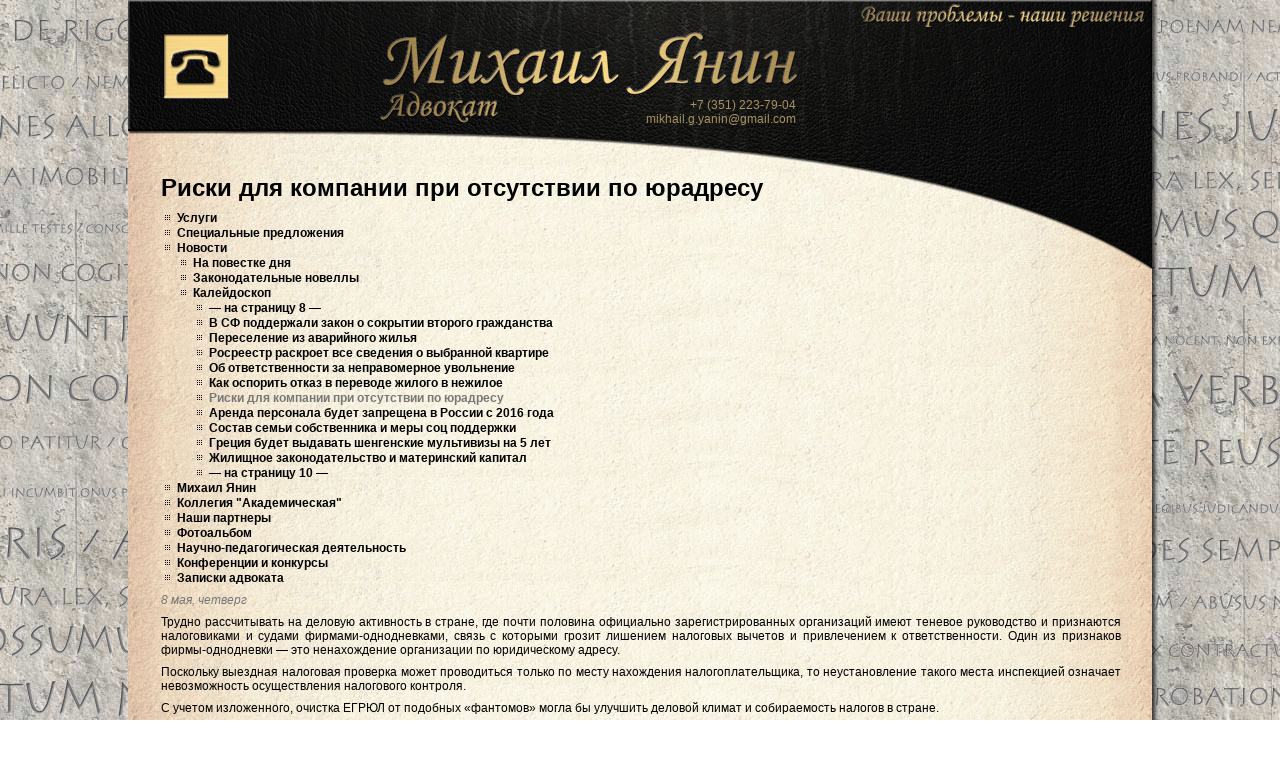

--- FILE ---
content_type: text/html; charset=windows-1251;
request_url: http://mikhail.yanin.pro/adv/news/kaleidoscope/n-1401180637
body_size: 7470
content:
<html><head><title>Адвокат Михаил Янин
			&#160;|&#160;Новости
			&#160;|&#160;Калейдоскоп
			&#160;|&#160;Риски для компании при отсутствии по юрадресу</title><meta name="description" content="Риски для компании при отсутствии по юрадресу"></meta><meta name="keywords" content=""></meta><meta property="og:type" content="article"></meta><meta property="og:title" content="Адвокат Михаил Янин
			&#160;|&#160;Новости
			&#160;|&#160;Калейдоскоп
			&#160;|&#160;Риски для компании при отсутствии по юрадресу"></meta><meta property="og:image" content="https://mikhail.yanin.pro/img/x.gif"></meta><meta property="og:url" content="https://mikhail.yanin.pro/adv/news/kaleidoscope/n-1401180637"></meta><meta property="og:site_name" content="Адвокат Михаил Янин"></meta><meta itemprop="name" content="Адвокат Михаил Янин"></meta><meta itemprop="image" content="https://mikhail.yanin.pro/img/x.gif"></meta><meta name="twitter:card" content="summary_large_image"></meta><meta name="twitter:title" content="Адвокат Михаил Янин
			&#160;|&#160;Новости
			&#160;|&#160;Калейдоскоп
			&#160;|&#160;Риски для компании при отсутствии по юрадресу"></meta><meta name="twitter:url" content="https://mikhail.yanin.pro/adv/news/kaleidoscope/n-1401180637"></meta><meta name="twitter:image" content="https://mikhail.yanin.pro/img/x.gif"></meta><meta http-equiv="Content-Type" content="text/html; charset=windows-1251"></meta><link rel="stylesheet" type="text/css" href="https://mikhail.yanin.pro/yanin1.css"></link><script src="https://mikhail.yanin.pro/xsl_templates/html_page/adv/root.js" type="text/javascript"></script></head><body><!-- Piwik 
<script type="text/javascript">
var pkBaseURL = (("https:" == document.location.protocol) ? "https://mercado74.ru/piwik/" : "http://mercado74.ru/piwik/");
document.write(unescape("%3Cscript src='" + pkBaseURL + "piwik.js' type='text/javascript'%3E%3C/script%3E"));
</script><script type="text/javascript">
try {
var piwikTracker = Piwik.getTracker(pkBaseURL + "piwik.php", 5);
piwikTracker.trackPageView();
piwikTracker.enableLinkTracking();
} catch( err ) {}
</script><noscript><p><img src="http://mercado74.ru/piwik/piwik.php?idsite=5" style="border:0" alt="" /></p></noscript>
 End Piwik Tag -->

<!-- Yandex.Metrika counter -->
<script type="text/javascript">(function (d, w, c) { (w[c] = w[c] || []).push(function() { try { w.yaCounter22085989 = new Ya.Metrika({id:22085989, webvisor:true, clickmap:true, trackLinks:true, accurateTrackBounce:true}); } catch(e) { } }); var n = d.getElementsByTagName("script")[0], s = d.createElement("script"), f = function () { n.parentNode.insertBefore(s, n); }; s.type = "text/javascript"; s.async = true; s.src = (d.location.protocol == "https:" ? "https:" : "http:") + "//mc.yandex.ru/metrika/watch.js"; if (w.opera == "[object Opera]") { d.addEventListener("DOMContentLoaded", f, false); } else { f(); } })(document, window, "yandex_metrika_callbacks");</script><noscript><div><img src="//mc.yandex.ru/watch/22085989" style="position:absolute; left:-9999px;" alt="" /></div></noscript>
<!-- /Yandex.Metrika counter -->

<!-- Google.Analytics counter -->
<script>
  (function(i,s,o,g,r,a,m){i['GoogleAnalyticsObject']=r;i[r]=i[r]||function(){
  (i[r].q=i[r].q||[]).push(arguments)},i[r].l=1*new Date();a=s.createElement(o),
  m=s.getElementsByTagName(o)[0];a.async=1;a.src=g;m.parentNode.insertBefore(a,m)
  })(window,document,'script','//www.google-analytics.com/analytics.js','ga');

  ga('create', 'UA-43257803-1', 'yanin.pro');
  ga('send', 'pageview');

</script>
<!-- /Google.Analytics counter -->

<!-- Rating@Mail.ru counter -->
<script type="text/javascript">//<![CDATA[
var _tmr = _tmr || [];
_tmr.push({id: "2391282",  type: "pageView", start: (new Date()).getTime()});
(function (d, w) {
   var ts = d.createElement("script"); ts.type = "text/javascript"; ts.async = true;
   ts.src = (d.location.protocol == "https:" ? "https:" : "http:") + "//top-fwz1.mail.ru/js/code.js";
   var f = function () {var s = d.getElementsByTagName("script")[0]; s.parentNode.insertBefore(ts, s);};
   if (w.opera == "[object Opera]") { d.addEventListener("DOMContentLoaded", f, false); } else { f(); }
})(document, window);
//]]></script><noscript><div style="position:absolute;left:-10000px;">
<img src="//top-fwz1.mail.ru/counter?id=2391282;js=na" style="border:0;" height="1" width="1" alt="???&#10797;?@Mail.ru" />
</div></noscript>
<!-- //Rating@Mail.ru counter --><div style="position:absolute;left:-10000px;width:9000px;"></div><table id="container" cellspacing="0"><tr><td id="bkleft"><div id="bkleft1"></div></td><td id="bkcntr"><table id="bktbl" cellspacing="0"><tr class="ln01"><td class="ln01"><div class="ln01"><a class="iphone" href="https://mikhail.yanin.pro/adv/special/sos" title="экстренный вызов"><img src="https://mikhail.yanin.pro/img/iphone.png" alt="экстренный вызов" width="66" height="66" /></a><div class="contacts">+7 (351) 223-79-04<br /><noindex><a rel="nofollow" class="contacts" href="/cdn-cgi/l/email-protection#234e4a484b424a4f0d440d5a424d4a4d63444e424a4f0d404c4e" title="написать письмо"><span class="__cf_email__" data-cfemail="533e3a383b323a3f7d347d2a323d3a3d13343e323a3f7d303c3e">[email&#160;protected]</span></a></noindex></div></div></td></tr><tr class="ln22"><td class="ln22"></td></tr><tr class="ln23"><td class="ln23"><div id="content"><div class="epi-main">&#160;</div><h1>Риски для компании при отсутствии по юрадресу</h1><ul><li><a href="https://mikhail.yanin.pro/adv/services" title="Услуги">Услуги</a></li><li><a href="https://mikhail.yanin.pro/adv/special" title="Специальные предложения">Специальные предложения</a></li><li><a href="https://mikhail.yanin.pro/adv/news" title="Новости">Новости</a></li><ul><li><a href="https://mikhail.yanin.pro/adv/news/agenda" title="На повестке дня">На повестке дня</a></li><li><a href="https://mikhail.yanin.pro/adv/news/newlaw" title="Законодательные новеллы">Законодательные новеллы</a></li><li><a href="https://mikhail.yanin.pro/adv/news/kaleidoscope" title="Калейдоскоп">Калейдоскоп</a></li><ul><li><a href="https://mikhail.yanin.pro/adv/news/kaleidoscope?page_start=70" title="&#151; на страницу 8 &#151;">&#151; на страницу 8 &#151;</a></li><li><a href="https://mikhail.yanin.pro/adv/news/kaleidoscope/n-1402072699" title="В СФ поддержали закон о сокрытии второго гражданства">В СФ поддержали закон о сокрытии второго гражданства</a></li><li><a href="https://mikhail.yanin.pro/adv/news/kaleidoscope/n-1401175453" title="Переселение из аварийного жилья">Переселение из аварийного жилья</a></li><li><a href="https://mikhail.yanin.pro/adv/news/kaleidoscope/n-1401175963" title="Росреестр раскроет все сведения о выбранной квартире">Росреестр раскроет все сведения о выбранной квартире</a></li><li><a href="https://mikhail.yanin.pro/adv/news/kaleidoscope/n-1401180256" title="Об ответственности за неправомерное увольнение">Об ответственности за неправомерное увольнение</a></li><li><a href="https://mikhail.yanin.pro/adv/news/kaleidoscope/n-1401177668" title="Как оспорить отказ в переводе жилого в нежилое">Как оспорить отказ в переводе жилого в нежилое</a></li><li><span class="accent">Риски для компании при отсутствии по юрадресу</span></li><ul></ul><li><a href="https://mikhail.yanin.pro/adv/news/kaleidoscope/n-1399909551" title="Аренда персонала будет запрещена в России с 2016 года">Аренда персонала будет запрещена в России с 2016 года</a></li><li><a href="https://mikhail.yanin.pro/adv/news/kaleidoscope/n-1399908377" title="Состав семьи собственника и меры соц поддержки">Состав семьи собственника и меры соц поддержки</a></li><li><a href="https://mikhail.yanin.pro/adv/news/kaleidoscope/n-1399908030" title="Греция будет выдавать шенгенские мультивизы на 5 лет">Греция будет выдавать шенгенские мультивизы на 5 лет</a></li><li><a href="https://mikhail.yanin.pro/adv/news/kaleidoscope/n-1397730528" title="Жилищное законодательство и материнский капитал">Жилищное законодательство и материнский капитал</a></li><li><a href="https://mikhail.yanin.pro/adv/news/kaleidoscope?page_start=90" title="&#151; на страницу 10 &#151;">&#151; на страницу 10 &#151;</a></li></ul></ul><li><a href="https://mikhail.yanin.pro/adv/yanin" title="Михаил Янин">Михаил Янин</a></li><li><a href="https://mikhail.yanin.pro/adv/bar" title="Коллегия &quot;Академическая&quot;">Коллегия &quot;Академическая&quot;</a></li><li><a href="https://mikhail.yanin.pro/adv/partners" title="Наши партнеры">Наши партнеры</a></li><li><a href="https://mikhail.yanin.pro/adv/photos" title="Фотоальбом">Фотоальбом</a></li><li><a href="https://mikhail.yanin.pro/adv/npact" title="Научно-педагогическая деятельность">Научно-педагогическая деятельность</a></li><li><a href="https://mikhail.yanin.pro/adv/npact/contest" title="Конференции и конкурсы">Конференции и конкурсы</a></li><li><a href="https://mikhail.yanin.pro/adv/lawyers-notes" title="Записки адвоката">Записки адвоката</a></li></ul><div class="epi-p">8 мая, четверг</div><p>Трудно рассчитывать на деловую активность в стране, где почти половина официально зарегистрированных организаций имеют теневое руководство и признаются налоговиками и судами фирмами-однодневками, связь с которыми грозит лишением налоговых вычетов и привлечением к ответственности. Один из признаков фирмы-однодневки&#160;&#8212; это ненахождение организации по юридическому адресу.</p><p>Поскольку выездная налоговая проверка может проводиться только по месту нахождения налогоплательщика, то неустановление такого места инспекцией означает невозможность осуществления налогового контроля.</p><p>С учетом изложенного, очистка ЕГРЮЛ от подобных &#171;фантомов&#187; могла бы улучшить деловой климат и собираемость налогов в стране.</p><h2>Способ решения проблемы</h2><p>Гражданский кодекс устанавливает, что юридическое лицо может быть ликвидировано по решению суда в случае допущенных при его создании грубых нарушений закона, если эти нарушения носят неустранимый характер (п. 2 ст. 61 ГК РФ). В соответствии с законом о госрегистрации (п. 2 ст. 25 Федерального закона от 08.08.2001 &#8470; 129-ФЗ) налоговики вправе обратиться в суд с требованием о ликвидации юридического лица в случае допущенных при его регистрации грубых нарушений закона или иных правовых актов. К таким нарушениям относится, например, сообщение регистратору заведомо недостоверных сведений о юридическом адресе создаваемой организации.</p><p>В своем недавнем письме (письмо ФНС России от 12.12.2013 &#8470; СА-4-7/22406 (далее&#160;&#8212; Письмо). ФНС России рекомендует налоговым инспекциям обращаться в арбитражные суды с заявлениями о ликвидации юридических лиц на основании положений приведенных норм.</p><p>При этом налоговики ссылаются на то, что такие действия одобрены Пленумом ВАС РФ (пост. Пленума ВАС РФ от 30.07.2013 &#8470; 61 (далее&#160;&#8212; Постановление)). Так, высшие судьи указывают: при наличии информации, свидетельствующей, что связь с юридическим лицом по адресу из ЕГРЮЛ невозможна, налоговые инспекторы могут обратиться в арбитражный суд с требованием о ликвидации этой компании, но только после направления ей уведомления о необходимости указания достоверных сведений о его адресе и в случае непредставления этих данных в разумный срок (п. 6 Постановления). При этом явными признаками отсутствия лица по юрадресу может служить то, что представители подобной организации не располагаются по указанному в ЕГРЮЛ адресу и корреспонденция возвращается с пометкой &#171;организация выбыла&#187;, &#171;за истечением срока хранения&#187; и т. п. Отметим, что уведомление о необходимости представления достоверных сведений инспекторы могут направлять по адресу учредителей организации и лица, действующего от имени организации без доверенности.</p><h2>Риски добросовестных налогоплательщиков</h2><p>Нужно иметь в виду, что не все добросовестные налогоплательщики располагаются по своему юридическому адресу. Иногда это вызвано причинами объективного характера. Такое возможно, например, в случае заселения организации в строящееся офисное здание, еще не сданное в эксплуатацию и не имеющее официального почтового адреса. Другой пример: место нахождения руководящего состава компании&#160;&#8212; жилое помещение, но коммерческую и административную корреспонденцию она ведет через дружескую либо родственную (материнскую, дочернюю) организацию.</p><p>Арбитражная практика к этому относится довольно лояльно: суды не признают достаточным одного этого обстоятельства для признания организации фирмой-однодневкой и не лишают ее контрагентов налоговых вычетов.</p><p>Так, судьи считают, что отсутствие контрагента по юрадресу и нарушение им своих налоговых обязанностей не может вменяться в вину его партнеру по сделке и не влияет на право компании на налоговый вычет по НДС (пост. ФАС МО от 12.12.2013 &#8470; Ф05-15569/13, от 16.05.2012 &#8470; Ф05-3790/12, от 02.06.2011 &#8470; Ф05-4391/11, ФАС ЗСО от 15.03.2011 &#8470; А45-12492/2010). Кроме того, Пленум ВАС РФ указывает, что факт нарушения контрагентом налогоплательщика своих налоговых обязанностей сам по себе не является доказательством получения налогоплательщиком необоснованной налоговой выгоды (пост. Пленума ВАС РФ от 12.10.2006 &#8470; 53).</p><p>В других обстоятельствах судьи также разъясняют, что ненахождение контрагента по адресу, указанному в учредительных документах, не может служить основанием для признания организации недобросовестной и свидетельствовать о получении ею необоснованной налоговой выгоды (пост. ФАС ЗСО от 04.12.2013 &#8470; Ф04-6873/13, ФАС ПО от 06.08.2013 &#8470; Ф06-5707/13).</p><p>Но в то же время закон определяет, что организация несет риск последствий неполучения юридически значимых сообщений, поступивших по ее адресу, указанному в ЕГРЮЛ, а также риск отсутствия по этому адресу своего представителя. Такое юридическое лицо не вправе при взаимодействии с компаниями, добросовестно полагавшимися на сведения ЕГРЮЛ об адресе контрагента, ссылаться на данные, не внесенные в указанный реестр, а также на недостоверность данных в нем (п. 2 ст. 51 ГК РФ). Но это правило не распространяется на случаи, когда соответствующие данные внесены в ЕГРЮЛ в результате неправомерных действий третьих лиц или иным путем помимо воли организации.</p><p>В таких случаях прямая обязанность руководства компании&#160;&#8212; наладить бесперебойную коммуникацию посредством адреса, указанного в ЕГРЮЛ. В противном случае ему придется объясняться в арбитражном суде с налоговой инспекцией.</p><p>В подобной ситуации у добросовестной компании еще есть возможность избежать ликвидации, так как суд на стадии подготовки дела к судебному разбирательству может предложить ей принять меры по устранению указанного нарушения путем представления в ФНС России достоверных сведений о своем адресе. Суд может также отложить судебное разбирательство (ст. 158 АПК РФ), предложив компании представить регистратору упомянутые сведения не позднее установленного в определении суда срока (п. 6 Постановления).</p><h2>Признаки недостоверности адреса</h2><p>Пленум ВАС РФ указал случаи, когда судебные перспективы такого налогоплательщика ничтожно малы, то есть сведения о юридическом адресе заведомо недостоверны (п. 2 Постановления):</p><p><ul><li>адрес, указанный в документах, представленных при государственной регистрации, согласно сведениям ЕГРЮЛ, обозначен как адрес большого количества иных организаций, в отношении всех или значительной части которых имеется информация, свидетельствующая о невозможности связаться с ними по этому адресу;</li><li>дрес, указанный в документах, представленных при государственной регистрации, в действительности не существует или находившийся по этому адресу объект недвижимости разрушен;</li><li>адрес, указанный в документах, представленных при государственной регистрации, является условным почтовым адресом, присвоенным объекту незавершенного строительства;</li><li>адрес, указанный в документах, представленных при регистрации, заведомо не может свободно использоваться для связи с таким юридическим лицом (адреса, по которым размещены представители государственной власти, воинские части и т. п.);</li><li>имеется заявление собственника соответствующего объекта недвижимости (иного управомоченного лица) о том, что он не разрешает регистрировать юридические лица по адресу данного объекта недвижимости.</li></ul></p><p>Также следует учитывать, что собственник или иной законный владелец объекта недвижимости вправе обратиться в арбитражный суд с исковым требованием к компании о прекращении использования соответствующего объекта недвижимости для взаимодействия с этим юридическим лицом (п. 5 Постановления).</p><h2>Вниманию контрагентов</h2><p>Зачастую предприниматели легко доступны для контрагентов по сделкам, но закрыты для проверяющих.</p><p>Если контрагенты подобной организации не знали о недостоверности юридического адреса партнера, но смогли обеспечить заключение и исполнение договора, а также его документальное оформление по имеющимся каналам связи, то они не должны отвечать за административную недоступность этого налогоплательщика. Свой гражданско-правовой интерес они обеспечили, а за достоверность сведений в ЕГРЮЛ отвечает регистратор, то есть налоговая инспекция.</p><p>С учетом изложенного, считаем, что Письмо следует оценивать позитивно: при обнаружении фиктивности адреса контролируемого юридического лица налоговики обязаны его ликвидировать в судебном порядке, а не ущемлять в правах его контрагента.</p><div class="sign">Источник: www.klerk.ru</div><div class="footer"></div></div></td></tr><tr class="ln24"><td class="ln24"></td></tr><tr class="ln25"><td class="ln25"><div class="ln25"><img src="https://mikhail.yanin.pro/img/x.gif" height="100" width="0" alt="" /><a class="rf" href="http://rainforest.mercado74.ru" index="true" title="Разработка сайта и хостинг rainforest.mercado74.ru"><img src="https://mikhail.yanin.pro/img/rf.png" alt="rainforest.mercado74.ru" width="75" height="36" /></a><div class="copyright">Адвокат Михаил Янин, Челябинск, 2013 &#8212; 2025</div><a class="book" href="https://mikhail.yanin.pro/adv/yanin/references" title="отзывы благодарных клиентов"><img src="https://mikhail.yanin.pro/img/x.gif" alt="отзывы благодарных клиентов" width="200" height="140" /></a><div class="ipanel"><noindex><a rel="nofollow" class="ibutton" href="https://www.instagram.com/mikhail.yanin/" title="Instagram"><img src="https://mikhail.yanin.pro/img/iinstagram.png" alt="Instagram" width="34" height="34" /></a></noindex><noindex><a rel="nofollow" class="ibutton" href="http://vk.com/mikhail.g.yanin" title="В Контакте"><img src="https://mikhail.yanin.pro/img/icontact.png" alt="В Контакте" width="34" height="34" /></a></noindex><noindex><a rel="nofollow" class="ibutton" href="https://twitter.com/mikhail_g_yanin" title="Twitter"><img src="https://mikhail.yanin.pro/img/itwitter.png" alt="Twitter" width="34" height="34" /></a></noindex><noindex><a rel="nofollow" class="ibutton" href="https://ok.ru/profile/566869722872" title="Одноклассники"><img src="https://mikhail.yanin.pro/img/iclass.png" alt="Одноклассники" width="34" height="34" /></a></noindex><noindex><a rel="nofollow" class="ibutton" href="https://www.facebook.com/mikhail.g.yanin" title="Facebook"><img src="https://mikhail.yanin.pro/img/ifb.png" alt="Facebook" width="34" height="34" /></a></noindex><noindex><a rel="nofollow" class="ibutton" href="https://www.youtube.com/c/МихаилЯнин" title="YouTube"><img src="https://mikhail.yanin.pro/img/iyoutube.png" alt="YouTube" width="34" height="34" /></a></noindex><div class="ispace"></div><a class="ibutton" href="https://mikhail.yanin.pro/adv/yanin/feedback" title="письмо вашему адвокату"><img src="https://mikhail.yanin.pro/img/ifeedback.png" alt="письмо вашему адвокату" width="34" height="34" /></a><a class="ibutton" href="https://mikhail.yanin.pro/adv/map" title="карта сайта"><img src="https://mikhail.yanin.pro/img/imap.png" alt="карта сайта" width="34" height="34" /></a><a class="ibutton" href="https://mikhail.yanin.pro/" title="главная страница"><img src="https://mikhail.yanin.pro/img/ihome.png" alt="главная страница" width="34" height="34" /></a></div></div></td></tr></table></td><td id="bkright"><div id="bkright1"><div id="sh5"></div></div></td></tr></table><script data-cfasync="false" src="/cdn-cgi/scripts/5c5dd728/cloudflare-static/email-decode.min.js"></script><script defer src="https://static.cloudflareinsights.com/beacon.min.js/vcd15cbe7772f49c399c6a5babf22c1241717689176015" integrity="sha512-ZpsOmlRQV6y907TI0dKBHq9Md29nnaEIPlkf84rnaERnq6zvWvPUqr2ft8M1aS28oN72PdrCzSjY4U6VaAw1EQ==" data-cf-beacon='{"version":"2024.11.0","token":"7f096a6d2f7245a3914fa28e12f1a3f4","r":1,"server_timing":{"name":{"cfCacheStatus":true,"cfEdge":true,"cfExtPri":true,"cfL4":true,"cfOrigin":true,"cfSpeedBrain":true},"location_startswith":null}}' crossorigin="anonymous"></script>
</body></html> 


 


--- FILE ---
content_type: text/css
request_url: https://mikhail.yanin.pro/yanin1.css
body_size: 1257
content:
* {
	font-family:Tahoma,Verdana,Arial,Helvetica,sans-serif;
	font-size: 12px;
	color:#000000;
	vertical-align:top;
	text-align:justify;
	border:0px;
}

html, body {
	padding:0;
	margin:0;
	border:0;
	height:100%; 
	background:url('img/bk0.jpg');
}

#container {
	border-spacing:0;
	width:100%;
	height:100%;
}

#bkleft {
	width:50%;
	padding:0;
	background:url('img/bk0.jpg') left -64px;
}

#bkleft1 {
	background:url('img/lt0.png') left -64px;
	height:100%;
}

#bkright {
	width:50%;
	padding:0;
	background:url('img/bk0.jpg') right -480px;
}

#bkright1 {
	height:100%;
	background:url('img/lt0.png') right -480px;
}

#bkcntr {
	width:1024px;
	height:100%;
	padding:0;
}

#sh5 {
	height:100%;
	background:url('img/sh5.png') left repeat-y;
}

#bktbl {
	width:1024px;
	height:100%;
	border-spacing:0;
	background:#000000;
}

tr.ln01 {
	height:131px;
	background:url('img/ln01.jpg');
}

tr.ln12 {
	height:138px;
	background:url('img/ln12.jpg');
}

tr.ln22 {
	height:138px;
	background:url('img/ln22.jpg');
}

tr.ln13 {
	height:409px;
	background:url('img/ln13.jpg');
}

tr.ln23 {
	height:100%;
	background:url('img/paper.jpg') repeat-y;
}

tr.ln14 {
	height:137px;
	background:url('img/ln14.jpg');
}

tr.ln24 {
	height:137px;
	background:url('img/ln24.jpg');
}

tr.ln15 {
	height:100%;
	background:url('img/ln05.jpg') no-repeat;
}

tr.ln25 {
	height:100px;
	background:url('img/ln05.jpg');
}

td.ln01 {
}

td.ln12 {
}

td.ln22 {
}

td.ln13 {
}

td.ln23 {
	position:relative;
}

td.ln14 {
}

td.ln14 {
}

td.ln15 {
}

td.ln25 {
}

div.ln01 {
	position:relative;
}

div.ln13 {
	position:relative;
	top:-138px;
}

div.main-btn {
	position:relative;
	margin:6px 0 0 6px;
	height:34px;
}

div.main-btn img {
	//margin-left:-3px;
	float:left;
}

.main-hnt-p {
	margin:1px 0 1px 6px;
	//margin-left:3px;
	float:left;
	display:none;
}

.main-hnt {
	height:32px;
	font-size: 13px;
	background: url('img/hnt.png');
	//margin-left:-3px;
	float:left;
}

.main-hnt div {
	margin:8px 8px 0px 20px;
	color:#A69260;
}

.main-hnt-r {
	height:32px;
	width:16px;
	background: url('img/hnt-r.png') right no-repeat;
	float:left;
}

div.ln15 {
	position:relative;
	height:100%;
}

div.ln25 {
	position:relative;
	height:100px;
}

#content {
	position:relative;
	left:32px;
	margin:-118px 0px -118px 0px;
	width:960px;
}

.epi-main {
	padding:0px 0px 8px 0px;
	width:580px;
	font-style:italic;
	color:#777777;
	text-align:left;
}


h1 {
	margin:0px 0px 8px 0px;
	font-size:24px;
	text-align:left;
}

.epi-p {
	padding:8px 0px 0px 0px;
	font-style:italic;
	color:#777777;
	text-align:left;
}

h2 {
	margin:16px 0px 8px 0px;
	font-size:18px;
	text-align:left;
}

div.footer {
	position:relative;
	bottom:0;
	height:118px;
	padding:0;
}

div.pages {
	margin-top:16px;
	text-align:right;
}

.sign {
	padding:8px 0px 0px 0px;
	font-style:italic;
	color:#777777;
	text-align:right;
}

ul {
	list-style-image:url(img/marker.png);
	padding:0;
	margin:0 0 0 16px;
}

ol {
	padding:0;
	margin:0 0 0 22px;
}

li {
	text-align:left;
}

p {
	margin:8px 0px 0px 0px;
}

.clock {
	position:absolute;
	bottom:81px;
	right:10px;
}

.rf {
	position:absolute;
	top:32px;
	right:8px;
}

div.contacts {
	position:absolute;
	top:97px;
	right:355px;
	text-align:right;
}

a.contacts {
	text-decoration:none;
	font-weight:normal;
}

.contacts {
	color:#A69260;
}

.book {
	position:absolute;
	top:-100px;
	left:40px;
}

.ipanel {
	position:absolute;
	top:34;
	right:130px;
	height:34px;
}

.ibutton {
	float:right;
	margin-left:6px;
}

.ispace {
	float:right;
	height:34px;
	width:34px;
}

.iphone {
	position:absolute;
	top:32px;
	left:34px;
}

.copyright {
	position:absolute;
	bottom:4px;
	right:11px;
	font-size: 10px;
	color:#777777;
}

a {
	text-decoration:none;
	font-weight:bold;
}

*.bold {
	font-weight:bold;
}

*.accent {
	color:#777777;
	font-weight:bold;
}

*.comment {
	color:#777777;
	font-size: 11px;
}

a:hover {
	color:#777777;
}

hr {
	margin:8px 0px 8px 0px;
        height:1px;
	background:url('img/dark.png');
}

.map_group {
	margin-top: 2px;
	margin-left: 18px;
}

.map_level {
	border-left: 1px solid #777777;
}

div.map_item {
	padding:2px 2px 2px 13px;
	background:url(img/mapitem.gif) no-repeat left center;
}

div.map_last_item {
	padding: 2px 2px 5px 14px;
	background: url(img/maplitem.gif) no-repeat 0 0;
}

a.map_item {
	font-weight: normal;
}

table.feedback {
	padding-top:16px;
	border-spacing:0;
	border:0;
	width:100%;
}

td.fbsp {
	padding:0 16px 4px 0;
}

td.fbsp2 {
	padding:0 0 4px 0;
}

.inputtext {
	width:100%;
	background:url('img/dark.png');
}

textarea.inputtext {
	resize:none;
	overflow:auto; 
	padding:2px;
}

.button {
	width:150px;
	text-align:center;
	color:#A69260;
	border-right:#000000 solid 1px;
	border-bottom:#000000 solid 1px;
	background:url('img/ln01.jpg') 0px 0px;
}

.border {
	border:1px solid #777777;
}




.news {
}

.nimage {
	position:relative;
	top:8px;
	width:160px;
	padding:5px 0;
	margin-bottom:14px;
	background:url('img/dark.png');
	text-align:center;
}

.nphoto {
	margin:0 auto;
}

.ncard {
	float:right;
	width:789px;
}

.rclear {clear:right;}
.lclear {clear:left;}
.aclear {clear:all;}

.photo {
	position:relative;
	float:left;
	width:129px;
	height:129px;
	margin:0 8px 8px 0;
	background:url('img/dark.png');
}

.photo img {
 	margin:auto;
 	position:absolute;
	top:0;left:0;bottom:0;right:0;
}

div.picture {
	margin:8px 0px 0px 0px;
	text-align:center;
}

div.picture > div {
	text-align:center;
	margin:4px 0 0 0;
	font-style:italic;
	color:#777777;
}

div.hannounces {
	position:relative;
	float:right;
	right:2px;
	top:142px;
	width:500px;
}

div.hannounces > div {
	position:absolute;
	display: flex;
	flex-direction: column;
	flex-wrap: nowrap;
	height:528px;
	overflow:hidden;
}

div.hannounce {
	position:relative;
	background:url('img/paper.jpg') repeat-y;
	box-shadow: 0 0 5px 2px;
	padding:8px 8px 0 8px;
	margin-bottom:8px;
	width:480px;
	left:8px;
}

div.hannounce:first-child {	
	margin-top: auto;
}

div.hannounce > p {
	margin:0px 8px 8px 0px;
	text-align:left;
}

div.hannounce > h2 {
	font-size:12px;
	text-align:left;
	margin:0px 8px 8px 0px;
}


--- FILE ---
content_type: text/plain
request_url: https://www.google-analytics.com/j/collect?v=1&_v=j102&a=977194073&t=pageview&_s=1&dl=http%3A%2F%2Fmikhail.yanin.pro%2Fadv%2Fnews%2Fkaleidoscope%2Fn-1401180637&ul=en-us%40posix&dt=%D0%90%D0%B4%D0%B2%D0%BE%D0%BA%D0%B0%D1%82%20%D0%9C%D0%B8%D1%85%D0%B0%D0%B8%D0%BB%20%D0%AF%D0%BD%D0%B8%D0%BD%20%C2%A0%7C%C2%A0%D0%9D%D0%BE%D0%B2%D0%BE%D1%81%D1%82%D0%B8%20%C2%A0%7C%C2%A0%D0%9A%D0%B0%D0%BB%D0%B5%D0%B9%D0%B4%D0%BE%D1%81%D0%BA%D0%BE%D0%BF%20%C2%A0%7C%C2%A0%D0%A0%D0%B8%D1%81%D0%BA%D0%B8%20%D0%B4%D0%BB%D1%8F%20%D0%BA%D0%BE%D0%BC%D0%BF%D0%B0%D0%BD%D0%B8%D0%B8%20%D0%BF%D1%80%D0%B8%20%D0%BE%D1%82%D1%81%D1%83%D1%82%D1%81%D1%82%D0%B2%D0%B8%D0%B8%20%D0%BF%D0%BE%20%D1%8E%D1%80%D0%B0%D0%B4%D1%80%D0%B5%D1%81%D1%83&sr=1280x720&vp=1280x720&_u=IEBAAAABAAAAACAAI~&jid=627560641&gjid=1330155168&cid=1630775299.1768655785&tid=UA-43257803-1&_gid=2011790979.1768655785&_r=1&_slc=1&z=89008435
body_size: -285
content:
2,cG-EVE91F069X

--- FILE ---
content_type: application/javascript
request_url: https://mikhail.yanin.pro/xsl_templates/html_page/adv/root.js
body_size: 1675
content:
function hnt_show(id) { document.getElementById(id).style.display="block"; }
function hnt_hide(id) { document.getElementById(id).style.display="none"; }

// ***********************************************************************
function view_image(url, title, width, height) {
  var sw = screen.width - 20;
  var sh = screen.height - 60;
  var scrollbars = "no";

  if (width <= 0 || height <= 0) return;
  if (sw < width)
  {
    width *= sw / width;
    scrollbars = "yes";
    height += 20;
  }
  if (sh < height)
  {
    height *= sh / height;
    scrollbars = "yes";
    if (sw >= width + 20) width += 20;
  }
  var new_win = window.open(url, "", "resizable=no,scrollbars=" + scrollbars + ",menubar=no,width="+width+",height="+height);
}

function load_image(img,title) {
  if (img.complete) setTimeout("load_image('" + img + "')", 100); else
  {	
    var sw = screen.width - 20;
    var sh = screen.height - 60;
    var scrollbars = "no";
    var width=img.width;
    var height=img.height;
    if (width <= 0 || height <= 0) return;
    if (sw < width) {
    	width = sw;
    	scrollbars = "yes";
    	height += 20;
    }
    if (sh < height) {
    	height = sh;
    	scrollbars = "yes";
    	if (sw >= width + 20) width += 20;
    }

    var new_win = window.open("", "", "resizable=no,scrollbars=" + scrollbars + ",menubar=no,width="+width+",height="+height);
    var w_html="<html><head><title>"+ title +"</title></head><body style=\"margin:0px;padding:0px;\"><img src="+ img.src +" width="+ width +" height="+ height +" alt=\""+ title +"\"/></body></html>";
    new_win.document.write(w_html);
  }
}

function clickOnce(v) { try { return !eval(v); } catch(ex) { setTimeout(v + ' = false', 5000);	return eval(v + '= true');	} }


var old_onkeypress = new Array();
var old_onchange = new Array();
var handlers_are_not_initialized = true;



// проверка при подтверждении
function validate(_form, user_name, email_fieldname) {
        var found_required, found_number;
	var required_fields = false;
	var number_fields = false;
	var focus_key = false;
	var error_mes;
	var i;

	// первичная инициализация, установка обработчиков событий
	if (handlers_are_not_initialized) {
		for (i = 0; i < _form.length; i++)
			if (_form[i].getAttribute("required") == "true" || _form[i].getAttribute("number") == "true") {
				_form[i].setAttribute('elem_index', i);
				old_onkeypress[i] = _form[i].onkeypress;
				old_onchange[i] = _form[i].onchange;
				_form[i].onkeypress = new_onkeypress;
				_form[i].onchange = new_onchange;
			}
		handlers_are_not_initialized = false;
	}

   // проверка незаполненных инпутов
	for (i = 0; i < _form.length; i++) {
	        found_required = false;
	        found_number = false;
		if (_form[i].getAttribute("required") == "true") {
			if (_form[i].value == "") {
				required_fields = true;
				found_required = true;
			}
		}
		if (_form[i].getAttribute("number") == "true") {
			if (!_form[i].value.match(/^[0-9]*$/)) {
				number_fields = true;
				found_number = true;
			}
		}
		if (found_required || found_number) {
			if (_form[i].style.backgroundColor && !_form[i].getAttribute('t_color'))
				_form[i].setAttribute('t_color', _form[i].style.backgroundColor)
			else 
				_form[i].setAttribute('t_color', '*');
		 	_form[i].style.backgroundColor = '#ffcccc';
			if (!focus_key) {
				if (found_required)
					error_mes = "Не заполнены обязательные поля!";
				if (found_number)
					error_mes = "Поле должно содержать натуральное число!";
				_form[i].focus();
				focus_key = true;
			}
		}
	}
	if (focus_key) {
		alert(error_mes);
		return false;
	}

   // проверка имени пользователя на допустимость символов
	if (user_name != null)
		if(!_form[user_name].value.match(/^[0-9a-zA-Z_]+$/)) {
			_form[user_name].focus();
   	   alert("Недопустимые символы в имени пользователя");
      	return false;
	    }

   // проверка на идентичность пароля и его подтверждения
	if(_form["var_password"] != null && _form["var_password"].value != '') {
		if(_form["var_password2"]!=null)
			if(_form["var_password"].value != _form["var_password2"].value) {
				alert("Пароли не совпадают");
				return false;
			}
	}

   // проверка синтаксиса адреса электронной почты
	if(email_fieldname != null) if(_form[email_fieldname].value != "")
		if(!_form[email_fieldname].value.match(/^\w+[\.\-\w]*@(\w+\-*\w*\.)+\w+$/)) {
			_form[email_fieldname].focus();
	      alert("Недопустимый формат e-mail.");
   	   return false;
	    }

	return clickOnce('validate_error');
}

// сброс цвета для обязательных полей
function reset_required(obj) {
	if (obj.getAttribute('required') == 'true' || obj.getAttribute('number') == 'true') {
		if (obj.t_color && obj.getAttribute('t_color') != '*')
			obj.style.backgroundColor = obj.getAttribute('t_color');
		else
			obj.style.backgroundColor = '';
	}
}

// обработчики событий для обязательных полей
function new_onkeypress() {
   // необходимые действия
   reset_required(this);
   // собственный обработчик
	var event_handler = old_onkeypress[this.getAttribute("elem_index")];
	if (event_handler) event_handler();
}

function new_onchange() {
   // необходимые действия
   reset_required(this);
   // собственный обработчик
	var event_handler = old_onchange[this.getAttribute("elem_index")];
	if (event_handler) event_handler();
}


